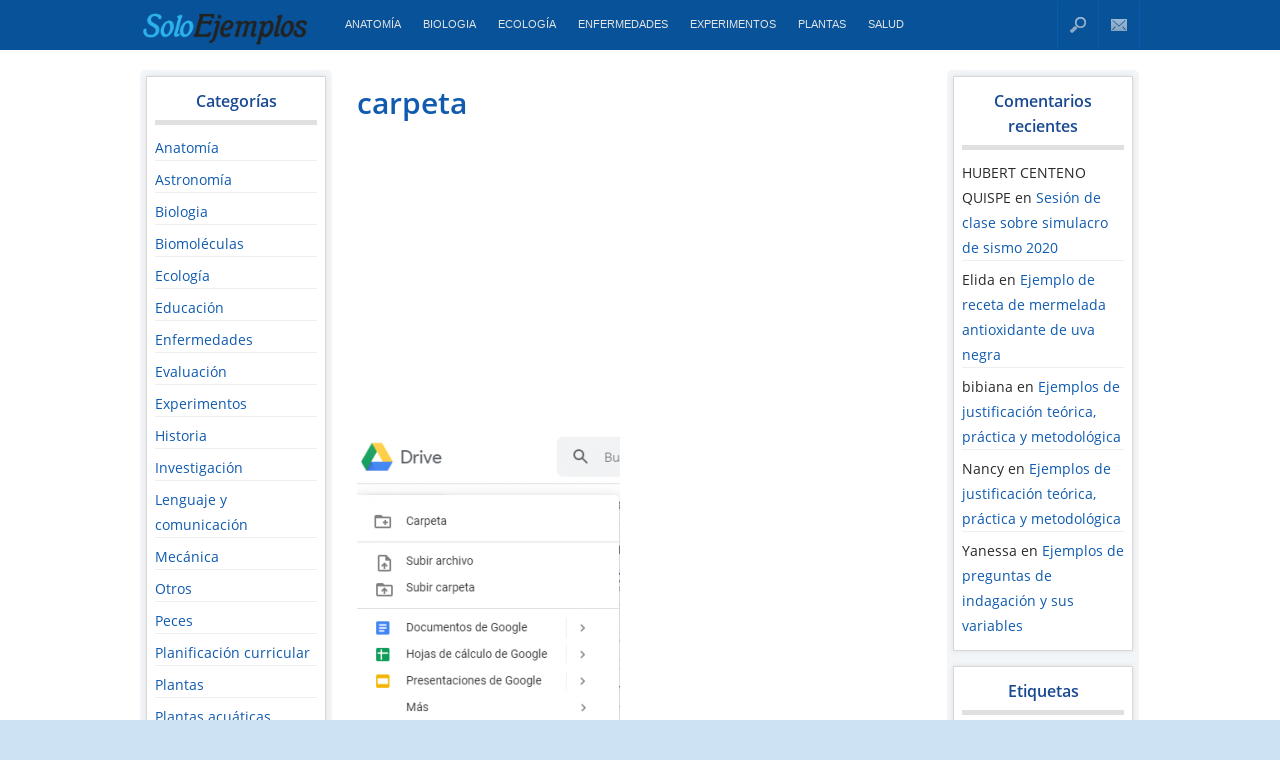

--- FILE ---
content_type: text/html; charset=UTF-8
request_url: https://www.soloejemplos.com/uso-del-google-drive-para-evaluar-los-aprendizajes/carpeta/
body_size: 9647
content:
<!DOCTYPE html>
<html dir="ltr" lang="es"
	prefix="og: https://ogp.me/ns#"  xmlns:og="http://opengraphprotocol.org/schema/" xmlns:fb="http://www.facebook.com/2008/fbml">
<head >
<meta charset="UTF-8" />



		<!-- All in One SEO 4.2.5.1 - aioseo.com -->
		<title>carpeta | SolosEjemplos.Com</title>
		<meta name="robots" content="max-image-preview:large" />
		<meta name="google-site-verification" content="PUHgULzOaZHsLVYFFcLJ6zQ_4TL1fPQVvY66XuZXq6o" />
		<link rel="canonical" href="https://www.soloejemplos.com/uso-del-google-drive-para-evaluar-los-aprendizajes/carpeta/" />
		<meta name="generator" content="All in One SEO (AIOSEO) 4.2.5.1 " />
		<meta property="og:locale" content="es_ES" />
		<meta property="og:site_name" content="SolosEjemplos.Com | Ejemplos Fáciles" />
		<meta property="og:type" content="article" />
		<meta property="og:title" content="carpeta | SolosEjemplos.Com" />
		<meta property="og:url" content="https://www.soloejemplos.com/uso-del-google-drive-para-evaluar-los-aprendizajes/carpeta/" />
		<meta property="article:published_time" content="2020-04-19T16:43:38+00:00" />
		<meta property="article:modified_time" content="2020-04-19T16:43:38+00:00" />
		<meta name="twitter:card" content="summary" />
		<meta name="twitter:title" content="carpeta | SolosEjemplos.Com" />
		<script type="application/ld+json" class="aioseo-schema">
			{"@context":"https:\/\/schema.org","@graph":[{"@type":"BreadcrumbList","@id":"https:\/\/www.soloejemplos.com\/uso-del-google-drive-para-evaluar-los-aprendizajes\/carpeta\/#breadcrumblist","itemListElement":[{"@type":"ListItem","@id":"https:\/\/www.soloejemplos.com\/#listItem","position":1,"item":{"@type":"WebPage","@id":"https:\/\/www.soloejemplos.com\/","name":"Inicio","description":"Ejemplos educativos de todas las \u00e1reas de educaci\u00f3n y la ciencia, explicados de forma sencilla.","url":"https:\/\/www.soloejemplos.com\/"},"nextItem":"https:\/\/www.soloejemplos.com\/uso-del-google-drive-para-evaluar-los-aprendizajes\/carpeta\/#listItem"},{"@type":"ListItem","@id":"https:\/\/www.soloejemplos.com\/uso-del-google-drive-para-evaluar-los-aprendizajes\/carpeta\/#listItem","position":2,"item":{"@type":"WebPage","@id":"https:\/\/www.soloejemplos.com\/uso-del-google-drive-para-evaluar-los-aprendizajes\/carpeta\/","name":"carpeta","url":"https:\/\/www.soloejemplos.com\/uso-del-google-drive-para-evaluar-los-aprendizajes\/carpeta\/"},"previousItem":"https:\/\/www.soloejemplos.com\/#listItem"}]},{"@type":"Organization","@id":"https:\/\/www.soloejemplos.com\/#organization","name":"SolosEjemplos.Com","url":"https:\/\/www.soloejemplos.com\/"},{"@type":"WebSite","@id":"https:\/\/www.soloejemplos.com\/#website","url":"https:\/\/www.soloejemplos.com\/","name":"SolosEjemplos.Com","description":"Ejemplos F\u00e1ciles","inLanguage":"es-ES","publisher":{"@id":"https:\/\/www.soloejemplos.com\/#organization"}},{"@type":"ItemPage","@id":"https:\/\/www.soloejemplos.com\/uso-del-google-drive-para-evaluar-los-aprendizajes\/carpeta\/#itempage","url":"https:\/\/www.soloejemplos.com\/uso-del-google-drive-para-evaluar-los-aprendizajes\/carpeta\/","name":"carpeta | SolosEjemplos.Com","inLanguage":"es-ES","isPartOf":{"@id":"https:\/\/www.soloejemplos.com\/#website"},"breadcrumb":{"@id":"https:\/\/www.soloejemplos.com\/uso-del-google-drive-para-evaluar-los-aprendizajes\/carpeta\/#breadcrumblist"},"author":"https:\/\/www.soloejemplos.com\/author\/nelly\/#author","creator":"https:\/\/www.soloejemplos.com\/author\/nelly\/#author","datePublished":"2020-04-19T16:43:38-05:00","dateModified":"2020-04-19T16:43:38-05:00"}]}
		</script>
		<!-- All in One SEO -->

<link rel='dns-prefetch' href='//ajax.googleapis.com' />

<link rel="alternate" type="application/rss+xml" title="SolosEjemplos.Com &raquo; Comentario carpeta del feed" href="https://www.soloejemplos.com/uso-del-google-drive-para-evaluar-los-aprendizajes/carpeta/feed/" />
<meta property="og:title" content="carpeta"/><meta property="og:type" content="article"/><meta property="og:url" content="https://www.soloejemplos.com/uso-del-google-drive-para-evaluar-los-aprendizajes/carpeta/"/><meta property="og:site_name" content="SolosEjemplos.Com"/><meta property="og:image" content=""/>

<style type="text/css">
img.wp-smiley,
img.emoji {
	display: inline !important;
	border: none !important;
	box-shadow: none !important;
	height: 1em !important;
	width: 1em !important;
	margin: 0 0.07em !important;
	vertical-align: -0.1em !important;
	background: none !important;
	padding: 0 !important;
}
</style>
	<link rel='stylesheet' id='wp-block-library-css'  href='https://www.soloejemplos.com/wp-includes/css/dist/block-library/style.min.css?ver=6.0.11' type='text/css' media='all' />
<style id='global-styles-inline-css' type='text/css'>
body{--wp--preset--color--black: #000000;--wp--preset--color--cyan-bluish-gray: #abb8c3;--wp--preset--color--white: #ffffff;--wp--preset--color--pale-pink: #f78da7;--wp--preset--color--vivid-red: #cf2e2e;--wp--preset--color--luminous-vivid-orange: #ff6900;--wp--preset--color--luminous-vivid-amber: #fcb900;--wp--preset--color--light-green-cyan: #7bdcb5;--wp--preset--color--vivid-green-cyan: #00d084;--wp--preset--color--pale-cyan-blue: #8ed1fc;--wp--preset--color--vivid-cyan-blue: #0693e3;--wp--preset--color--vivid-purple: #9b51e0;--wp--preset--gradient--vivid-cyan-blue-to-vivid-purple: linear-gradient(135deg,rgba(6,147,227,1) 0%,rgb(155,81,224) 100%);--wp--preset--gradient--light-green-cyan-to-vivid-green-cyan: linear-gradient(135deg,rgb(122,220,180) 0%,rgb(0,208,130) 100%);--wp--preset--gradient--luminous-vivid-amber-to-luminous-vivid-orange: linear-gradient(135deg,rgba(252,185,0,1) 0%,rgba(255,105,0,1) 100%);--wp--preset--gradient--luminous-vivid-orange-to-vivid-red: linear-gradient(135deg,rgba(255,105,0,1) 0%,rgb(207,46,46) 100%);--wp--preset--gradient--very-light-gray-to-cyan-bluish-gray: linear-gradient(135deg,rgb(238,238,238) 0%,rgb(169,184,195) 100%);--wp--preset--gradient--cool-to-warm-spectrum: linear-gradient(135deg,rgb(74,234,220) 0%,rgb(151,120,209) 20%,rgb(207,42,186) 40%,rgb(238,44,130) 60%,rgb(251,105,98) 80%,rgb(254,248,76) 100%);--wp--preset--gradient--blush-light-purple: linear-gradient(135deg,rgb(255,206,236) 0%,rgb(152,150,240) 100%);--wp--preset--gradient--blush-bordeaux: linear-gradient(135deg,rgb(254,205,165) 0%,rgb(254,45,45) 50%,rgb(107,0,62) 100%);--wp--preset--gradient--luminous-dusk: linear-gradient(135deg,rgb(255,203,112) 0%,rgb(199,81,192) 50%,rgb(65,88,208) 100%);--wp--preset--gradient--pale-ocean: linear-gradient(135deg,rgb(255,245,203) 0%,rgb(182,227,212) 50%,rgb(51,167,181) 100%);--wp--preset--gradient--electric-grass: linear-gradient(135deg,rgb(202,248,128) 0%,rgb(113,206,126) 100%);--wp--preset--gradient--midnight: linear-gradient(135deg,rgb(2,3,129) 0%,rgb(40,116,252) 100%);--wp--preset--duotone--dark-grayscale: url('#wp-duotone-dark-grayscale');--wp--preset--duotone--grayscale: url('#wp-duotone-grayscale');--wp--preset--duotone--purple-yellow: url('#wp-duotone-purple-yellow');--wp--preset--duotone--blue-red: url('#wp-duotone-blue-red');--wp--preset--duotone--midnight: url('#wp-duotone-midnight');--wp--preset--duotone--magenta-yellow: url('#wp-duotone-magenta-yellow');--wp--preset--duotone--purple-green: url('#wp-duotone-purple-green');--wp--preset--duotone--blue-orange: url('#wp-duotone-blue-orange');--wp--preset--font-size--small: 13px;--wp--preset--font-size--medium: 20px;--wp--preset--font-size--large: 36px;--wp--preset--font-size--x-large: 42px;}.has-black-color{color: var(--wp--preset--color--black) !important;}.has-cyan-bluish-gray-color{color: var(--wp--preset--color--cyan-bluish-gray) !important;}.has-white-color{color: var(--wp--preset--color--white) !important;}.has-pale-pink-color{color: var(--wp--preset--color--pale-pink) !important;}.has-vivid-red-color{color: var(--wp--preset--color--vivid-red) !important;}.has-luminous-vivid-orange-color{color: var(--wp--preset--color--luminous-vivid-orange) !important;}.has-luminous-vivid-amber-color{color: var(--wp--preset--color--luminous-vivid-amber) !important;}.has-light-green-cyan-color{color: var(--wp--preset--color--light-green-cyan) !important;}.has-vivid-green-cyan-color{color: var(--wp--preset--color--vivid-green-cyan) !important;}.has-pale-cyan-blue-color{color: var(--wp--preset--color--pale-cyan-blue) !important;}.has-vivid-cyan-blue-color{color: var(--wp--preset--color--vivid-cyan-blue) !important;}.has-vivid-purple-color{color: var(--wp--preset--color--vivid-purple) !important;}.has-black-background-color{background-color: var(--wp--preset--color--black) !important;}.has-cyan-bluish-gray-background-color{background-color: var(--wp--preset--color--cyan-bluish-gray) !important;}.has-white-background-color{background-color: var(--wp--preset--color--white) !important;}.has-pale-pink-background-color{background-color: var(--wp--preset--color--pale-pink) !important;}.has-vivid-red-background-color{background-color: var(--wp--preset--color--vivid-red) !important;}.has-luminous-vivid-orange-background-color{background-color: var(--wp--preset--color--luminous-vivid-orange) !important;}.has-luminous-vivid-amber-background-color{background-color: var(--wp--preset--color--luminous-vivid-amber) !important;}.has-light-green-cyan-background-color{background-color: var(--wp--preset--color--light-green-cyan) !important;}.has-vivid-green-cyan-background-color{background-color: var(--wp--preset--color--vivid-green-cyan) !important;}.has-pale-cyan-blue-background-color{background-color: var(--wp--preset--color--pale-cyan-blue) !important;}.has-vivid-cyan-blue-background-color{background-color: var(--wp--preset--color--vivid-cyan-blue) !important;}.has-vivid-purple-background-color{background-color: var(--wp--preset--color--vivid-purple) !important;}.has-black-border-color{border-color: var(--wp--preset--color--black) !important;}.has-cyan-bluish-gray-border-color{border-color: var(--wp--preset--color--cyan-bluish-gray) !important;}.has-white-border-color{border-color: var(--wp--preset--color--white) !important;}.has-pale-pink-border-color{border-color: var(--wp--preset--color--pale-pink) !important;}.has-vivid-red-border-color{border-color: var(--wp--preset--color--vivid-red) !important;}.has-luminous-vivid-orange-border-color{border-color: var(--wp--preset--color--luminous-vivid-orange) !important;}.has-luminous-vivid-amber-border-color{border-color: var(--wp--preset--color--luminous-vivid-amber) !important;}.has-light-green-cyan-border-color{border-color: var(--wp--preset--color--light-green-cyan) !important;}.has-vivid-green-cyan-border-color{border-color: var(--wp--preset--color--vivid-green-cyan) !important;}.has-pale-cyan-blue-border-color{border-color: var(--wp--preset--color--pale-cyan-blue) !important;}.has-vivid-cyan-blue-border-color{border-color: var(--wp--preset--color--vivid-cyan-blue) !important;}.has-vivid-purple-border-color{border-color: var(--wp--preset--color--vivid-purple) !important;}.has-vivid-cyan-blue-to-vivid-purple-gradient-background{background: var(--wp--preset--gradient--vivid-cyan-blue-to-vivid-purple) !important;}.has-light-green-cyan-to-vivid-green-cyan-gradient-background{background: var(--wp--preset--gradient--light-green-cyan-to-vivid-green-cyan) !important;}.has-luminous-vivid-amber-to-luminous-vivid-orange-gradient-background{background: var(--wp--preset--gradient--luminous-vivid-amber-to-luminous-vivid-orange) !important;}.has-luminous-vivid-orange-to-vivid-red-gradient-background{background: var(--wp--preset--gradient--luminous-vivid-orange-to-vivid-red) !important;}.has-very-light-gray-to-cyan-bluish-gray-gradient-background{background: var(--wp--preset--gradient--very-light-gray-to-cyan-bluish-gray) !important;}.has-cool-to-warm-spectrum-gradient-background{background: var(--wp--preset--gradient--cool-to-warm-spectrum) !important;}.has-blush-light-purple-gradient-background{background: var(--wp--preset--gradient--blush-light-purple) !important;}.has-blush-bordeaux-gradient-background{background: var(--wp--preset--gradient--blush-bordeaux) !important;}.has-luminous-dusk-gradient-background{background: var(--wp--preset--gradient--luminous-dusk) !important;}.has-pale-ocean-gradient-background{background: var(--wp--preset--gradient--pale-ocean) !important;}.has-electric-grass-gradient-background{background: var(--wp--preset--gradient--electric-grass) !important;}.has-midnight-gradient-background{background: var(--wp--preset--gradient--midnight) !important;}.has-small-font-size{font-size: var(--wp--preset--font-size--small) !important;}.has-medium-font-size{font-size: var(--wp--preset--font-size--medium) !important;}.has-large-font-size{font-size: var(--wp--preset--font-size--large) !important;}.has-x-large-font-size{font-size: var(--wp--preset--font-size--x-large) !important;}
</style>
<link rel="https://api.w.org/" href="https://www.soloejemplos.com/wp-json/" /><link rel="alternate" type="application/json" href="https://www.soloejemplos.com/wp-json/wp/v2/media/1868" /><link rel='shortlink' href='https://www.soloejemplos.com/?p=1868' />
<link rel="alternate" type="application/json+oembed" href="https://www.soloejemplos.com/wp-json/oembed/1.0/embed?url=https%3A%2F%2Fwww.soloejemplos.com%2Fuso-del-google-drive-para-evaluar-los-aprendizajes%2Fcarpeta%2F" />
<link rel="alternate" type="text/xml+oembed" href="https://www.soloejemplos.com/wp-json/oembed/1.0/embed?url=https%3A%2F%2Fwww.soloejemplos.com%2Fuso-del-google-drive-para-evaluar-los-aprendizajes%2Fcarpeta%2F&#038;format=xml" />
<style type="text/css">.recentcomments a{display:inline !important;padding:0 !important;margin:0 !important;}</style>
<link rel="pingback" href="https://www.soloejemplos.com/xmlrpc.php" />
<!--[if lt IE 9]>
<script src="//html5shiv.googlecode.com/svn/trunk/html5.js"></script>
<![endif]-->

<meta name="viewport" content="width=device-width, initial-scale=1.0">



<meta name="theme-color" content="#075298"/>
<link rel="stylesheet" type="text/css" href="https://www.soloejemplos.com/wp-content/themes/spaze/style.css" />
 <script async src="//pagead2.googlesyndication.com/pagead/js/adsbygoogle.js"></script>
<script>
  (adsbygoogle = window.adsbygoogle || []).push({
    google_ad_client: "ca-pub-6412560558399715",
    enable_page_level_ads: true
  });
</script>
</head>

<body class="attachment attachment-template-default single single-attachment postid-1868 attachmentid-1868 attachment-png three_columns azul" >

<!--Barra negra -->



<header id="header" class="group">

	<div id="bar_network">

		<div id="bar_content">



			<a id="opciones" href="javascript:;">Opciones</a>

	
			<div id="logo">

			 
				<a href="https://www.soloejemplos.com" title="Inicio"><img src="https://www.soloejemplos.com/wp-content/uploads/2014/03/logos.png"></a>

			  


			</div>



			<nav id="network_menu" role="navigation">

				<div class="menu-second-container"><ul id="menu-second" class="menu"><li id="menu-item-231" class="menu-item menu-item-type-taxonomy menu-item-object-category menu-item-231"><a href="https://www.soloejemplos.com/category/anatomia/">Anatomía</a></li>
<li id="menu-item-232" class="menu-item menu-item-type-taxonomy menu-item-object-category menu-item-232"><a href="https://www.soloejemplos.com/category/biologia/">Biologia</a></li>
<li id="menu-item-233" class="menu-item menu-item-type-taxonomy menu-item-object-category menu-item-233"><a href="https://www.soloejemplos.com/category/ecologia/">Ecología</a></li>
<li id="menu-item-234" class="menu-item menu-item-type-taxonomy menu-item-object-category menu-item-234"><a href="https://www.soloejemplos.com/category/salud/enfermedades/">Enfermedades</a></li>
<li id="menu-item-235" class="menu-item menu-item-type-taxonomy menu-item-object-category menu-item-235"><a href="https://www.soloejemplos.com/category/experimentos/">Experimentos</a></li>
<li id="menu-item-237" class="menu-item menu-item-type-taxonomy menu-item-object-category menu-item-237"><a href="https://www.soloejemplos.com/category/plantas/">Plantas</a></li>
<li id="menu-item-239" class="menu-item menu-item-type-taxonomy menu-item-object-category menu-item-239"><a href="https://www.soloejemplos.com/category/salud/">Salud</a></li>
</ul></div>
			</nav>



			<div class="right_items">

					<a class="mail" data-target="mailbox" title="Contactar" href="#">Contacto</a>  <a class="search_btn" data-target="searchbox" href="javascript:;">Buscar</a>

			</div>



			<div id="searchbox">

				<form role="search" method="get" id="searchform" class="searchform" action="https://www.soloejemplos.com/">
				<div>
					<label class="screen-reader-text" for="s">Buscar:</label>
					<input type="text" value="" name="s" id="s" />
					<input type="submit" id="searchsubmit" value="Buscar" />
				</div>
			</form>
			</div>

		</div>

	</div> <!--/bar -->



		






</header>



<div id="wrapper" class="group">

	<div id="container" class="group">

<div class="mobile_menu">

	<div class="menu-second-container"><ul id="menu-second-1" class="menu"><li class="menu-item menu-item-type-taxonomy menu-item-object-category menu-item-231"><a href="https://www.soloejemplos.com/category/anatomia/">Anatomía</a></li>
<li class="menu-item menu-item-type-taxonomy menu-item-object-category menu-item-232"><a href="https://www.soloejemplos.com/category/biologia/">Biologia</a></li>
<li class="menu-item menu-item-type-taxonomy menu-item-object-category menu-item-233"><a href="https://www.soloejemplos.com/category/ecologia/">Ecología</a></li>
<li class="menu-item menu-item-type-taxonomy menu-item-object-category menu-item-234"><a href="https://www.soloejemplos.com/category/salud/enfermedades/">Enfermedades</a></li>
<li class="menu-item menu-item-type-taxonomy menu-item-object-category menu-item-235"><a href="https://www.soloejemplos.com/category/experimentos/">Experimentos</a></li>
<li class="menu-item menu-item-type-taxonomy menu-item-object-category menu-item-237"><a href="https://www.soloejemplos.com/category/plantas/">Plantas</a></li>
<li class="menu-item menu-item-type-taxonomy menu-item-object-category menu-item-239"><a href="https://www.soloejemplos.com/category/salud/">Salud</a></li>
</ul></div>
		</div> 


	
<aside class="sidebar" id="sidebar_left">


<section id="categories-4" class="widget_categories widget"><span class="widget_title">Categorías</span>
			<ul>
					<li class="cat-item cat-item-89"><a href="https://www.soloejemplos.com/category/anatomia/">Anatomía</a>
</li>
	<li class="cat-item cat-item-318"><a href="https://www.soloejemplos.com/category/astronomia/">Astronomía</a>
</li>
	<li class="cat-item cat-item-130"><a href="https://www.soloejemplos.com/category/biologia/">Biologia</a>
</li>
	<li class="cat-item cat-item-2"><a href="https://www.soloejemplos.com/category/quimica/biomoleculas/">Biomoléculas</a>
</li>
	<li class="cat-item cat-item-4"><a href="https://www.soloejemplos.com/category/ecologia/">Ecología</a>
</li>
	<li class="cat-item cat-item-148"><a href="https://www.soloejemplos.com/category/educacion/">Educación</a>
</li>
	<li class="cat-item cat-item-6"><a href="https://www.soloejemplos.com/category/salud/enfermedades/">Enfermedades</a>
</li>
	<li class="cat-item cat-item-379"><a href="https://www.soloejemplos.com/category/educacion/evaluacion/">Evaluación</a>
</li>
	<li class="cat-item cat-item-95"><a href="https://www.soloejemplos.com/category/experimentos/">Experimentos</a>
</li>
	<li class="cat-item cat-item-315"><a href="https://www.soloejemplos.com/category/historia/">Historia</a>
</li>
	<li class="cat-item cat-item-310"><a href="https://www.soloejemplos.com/category/investigacion/">Investigación</a>
</li>
	<li class="cat-item cat-item-82"><a href="https://www.soloejemplos.com/category/lenguaje-y-comunicacion/">Lenguaje y comunicación</a>
</li>
	<li class="cat-item cat-item-169"><a href="https://www.soloejemplos.com/category/mecanica/">Mecánica</a>
</li>
	<li class="cat-item cat-item-1"><a href="https://www.soloejemplos.com/category/otros/">Otros</a>
</li>
	<li class="cat-item cat-item-9"><a href="https://www.soloejemplos.com/category/biologia/peces/">Peces</a>
</li>
	<li class="cat-item cat-item-468"><a href="https://www.soloejemplos.com/category/planificacion-curricular/">Planificación curricular</a>
</li>
	<li class="cat-item cat-item-92"><a href="https://www.soloejemplos.com/category/plantas/">Plantas</a>
</li>
	<li class="cat-item cat-item-98"><a href="https://www.soloejemplos.com/category/plantas/plantas-acuaticas/">Plantas acuáticas</a>
</li>
	<li class="cat-item cat-item-11"><a href="https://www.soloejemplos.com/category/plantas/plantas-medicinales/">Plantas medicinales</a>
</li>
	<li class="cat-item cat-item-5"><a href="https://www.soloejemplos.com/category/quimica/">Química</a>
</li>
	<li class="cat-item cat-item-12"><a href="https://www.soloejemplos.com/category/quimica/reacciones-quimicas/">Reacciones Químicas</a>
</li>
	<li class="cat-item cat-item-115"><a href="https://www.soloejemplos.com/category/recetas-de-cocina/">Recetas de cocina</a>
</li>
	<li class="cat-item cat-item-127"><a href="https://www.soloejemplos.com/category/salud/">Salud</a>
</li>
	<li class="cat-item cat-item-13"><a href="https://www.soloejemplos.com/category/biologia/seres-vivos/">Seres Vivos</a>
</li>
	<li class="cat-item cat-item-371"><a href="https://www.soloejemplos.com/category/sesiones-de-clase/">Sesiones de clase</a>
</li>
			</ul>

			</section>

</aside>


		


	<section id="content" role="main" class="box">


			
	
        <article class="group post-1868 attachment type-attachment status-inherit hentry">
			<header>
				<h1 class="post_title"><a href="https://www.soloejemplos.com/uso-del-google-drive-para-evaluar-los-aprendizajes/carpeta/" rel="bookmark" title="carpeta">carpeta</a></h1>
			</header>				
				<style>
.ads-responsive-full{ width: 300px; height: 250px; }
@media(min-width:320px) { .ads-responsive-full { width: 300px; height: 250px; } }
@media(min-width: 570px) {.ads-responsive-full { width: 336px; height: 280px; } }
</style>

<!-- Faciles Single Header -->
<ins class="adsbygoogle ads-responsive-full"
     style="display:block"
     data-ad-client="ca-pub-6412560558399715"
     data-ad-slot="6909604244"
     data-ad-format="auto"></ins>
<script>
(adsbygoogle = window.adsbygoogle || []).push({});
</script>
				<p class="attachment"><a href='https://www.soloejemplos.com/wp-content/uploads/2020/04/carpeta.png'><img width="263" height="300" src="https://www.soloejemplos.com/wp-content/uploads/2020/04/carpeta-263x300.png" class="attachment-medium size-medium" alt="" loading="lazy" srcset="https://www.soloejemplos.com/wp-content/uploads/2020/04/carpeta-263x300.png 263w, https://www.soloejemplos.com/wp-content/uploads/2020/04/carpeta.png 316w" sizes="(max-width: 263px) 100vw, 263px" /></a></p>

				<div class="clear"></div>
				<style>
.ads-responsive-full{ width: 300px; height: 250px; }
@media(min-width:320px) { .ads-responsive-full { width: 300px; height: 250px; } }
@media(min-width: 570px) {.ads-responsive-full { width: 336px; height: 280px; } }
</style>

<!-- Faciles Index Footer -->
<ins class="adsbygoogle ads-responsive-full"
     style="display:block"
     data-ad-client="ca-pub-6412560558399715"
     data-ad-slot="9723469845"
     data-ad-format="auto"></ins>
<script>
(adsbygoogle = window.adsbygoogle || []).push({});
</script>
			
			<footer class="meta">
				<div class="category_group">
					<span class="author">Por <a href="https://www.soloejemplos.com/author/nelly/" title="Entradas de nelly" rel="author">nelly</a></span> 
					<span class="cate">Categoria:   </span>
				</div>

				 
				

			</footer>

			<div class="clear"></div>
	 
		<div class="socials group">
	<div id="comparte" class="shares">


	    <a class="social-share facebook" target="_blank" title="Comparte este post en Facebook" href="https://www.facebook.com/sharer/sharer.php?u=https://www.soloejemplos.com/uso-del-google-drive-para-evaluar-los-aprendizajes/carpeta/&amp;t=carpeta" >
	      	<i class="icon-facebook"></i>
		Compartir
	      <span class="expanded-text">en Facebook</span>
	    </a>
	    <a class="social-share twitter" target="_blank"  title="Comparte este post en Twitter" href="https://twitter.com/share?url=https://www.soloejemplos.com/uso-del-google-drive-para-evaluar-los-aprendizajes/carpeta/&text=carpeta&via=">
	     <i class="icon-twitter"></i>
	      <span class="expanded-text">Twittear</span>
	    </a>
	<span id="mobile_social">
	    <a class="social-share whatsapp"  target="_blank"  title="Compartir en WhatsApp+" href="whatsapp://send?text=https://www.soloejemplos.com/uso-del-google-drive-para-evaluar-los-aprendizajes/carpeta/">
		<i class="icon-mail"></i>
	      Enviar
	      <span class="expanded-text">por WhatsApp</span>
	    </a>
        
	
	 <a class="social-share google"  target="_blank"  title="Comparte este post en Google+" href="https://plus.google.com/share?url=https://www.soloejemplos.com/uso-del-google-drive-para-evaluar-los-aprendizajes/carpeta/">
		<i class="icon-gplus"></i>
	      <span class="expanded-text">Google+</span>
	    </a>
	</span>
<span id="plus_desktop">
	 <a class="social-share google"  target="_blank"  title="Comparte este post en Google+" href="https://plus.google.com/share?url=https://www.soloejemplos.com/uso-del-google-drive-para-evaluar-los-aprendizajes/carpeta/">
		<i class="icon-gplus"></i>
	      Compartir
	      <span class="expanded-text">en Google</span>
	    </a>
	</span>
	
	<div id="like_buttons">

            <div class="fb-like" data-send="false" href="https://www.soloejemplos.com/uso-del-google-drive-para-evaluar-los-aprendizajes/carpeta/" data-layout="box_count" data-width="100" data-show-faces="false" data-action="like"></div>
		<a href="https://twitter.com/share" class="twitter-share-button" data-count="vertical" data-via="" data-lang="es">Tweet</a>
		<g:plusone size="tall"></g:plusone>
	</div>
	


	</div>	

</div><!--/social-->	
			 
	
						

			<div id="related" class="group">
				<div id="related_list">

				  
				</div>
				<div id="related_ads">
					
				</div>
			</div>

		</article>
		<div class="clear"></div>

			 
<div id="comment-wrapper">


<div id="respond">
<div class="cancel-comment-reply">
				<small><a rel="nofollow" id="cancel-comment-reply-link" href="/uso-del-google-drive-para-evaluar-los-aprendizajes/carpeta/#respond" style="display:none;">Haz clic aquí para cancelar la respuesta.</a></small>
			</div>

			<h3 id="reply-title" class="title-rayas"><span>Escribe un comentario en carpeta</span></h3>
	
				<form id="commentform" method="post" action="https://www.soloejemplos.com/wp-comments-post.php">

				
					<input type="text" aria-required="true" tabindex="1" placeholder="Nombre" size="30" name="author" id="author" required/>
					<input type="text" aria-required="true" tabindex="2"placeholder="Email" name="email" id="email" required>


				

				<textarea aria-required="true" rows="8" cols="45" tabindex="4"  name="comment" id="comment"></textarea>
				<p class="form-submit">

							<input name="submit" type="submit" id="submit" tabindex="5" value="Enviar comentario" />
							<input type="hidden" name="comment_post_ID" value="1868" />
							<input type='hidden' name='comment_post_ID' value='1868' id='comment_post_ID' />
<input type='hidden' name='comment_parent' id='comment_parent' value='0' />

							<p style="display: none;"><input type="hidden" id="akismet_comment_nonce" name="akismet_comment_nonce" value="332eda01a6" /></p><p style="display: none !important;" class="akismet-fields-container" data-prefix="ak_"><label>&#916;<textarea name="ak_hp_textarea" cols="45" rows="8" maxlength="100"></textarea></label><input type="hidden" id="ak_js_1" name="ak_js" value="206"/><script>document.getElementById( "ak_js_1" ).setAttribute( "value", ( new Date() ).getTime() );</script></p>
				</p>
				</form>

			
		</div><!--/Respond -->
		<div class="clear"></div>

	


		
			<div id="comments">

			<ol class="commentlist">
				
			</ol>

			<div class="navigation">
                <p class="navigation-left"></p>
                <p class="navigation-right"></p>
                <div class="clear">&nbsp;</div>
            </div>

		 </div><!--/comments -->
	  </div><!--/comment-wrapper -->



	</section>


<aside class="sidebar" id="sidebar_right">

		
			<section id="recent-comments-2" class="widget_recent_comments widget"><span class="widget_title">Comentarios recientes</span><ul id="recentcomments"><li class="recentcomments"><span class="comment-author-link">HUBERT CENTENO QUISPE</span> en <a href="https://www.soloejemplos.com/sesion-de-clase-sobre-simulacro-de-sismo-2020/#comment-14036">Sesión de clase sobre simulacro de sismo 2020</a></li><li class="recentcomments"><span class="comment-author-link">Elida</span> en <a href="https://www.soloejemplos.com/ejemplo-de-receta-de-mermelada-antioxidante-de-uva-negra/#comment-13279">Ejemplo de receta de mermelada antioxidante de uva negra</a></li><li class="recentcomments"><span class="comment-author-link">bibiana</span> en <a href="https://www.soloejemplos.com/ejemplos-de-justificacion-teorica-practica-y-metodologica/#comment-13112">Ejemplos de justificación teórica, práctica y metodológica</a></li><li class="recentcomments"><span class="comment-author-link">Nancy</span> en <a href="https://www.soloejemplos.com/ejemplos-de-justificacion-teorica-practica-y-metodologica/#comment-12807">Ejemplos de justificación teórica, práctica y metodológica</a></li><li class="recentcomments"><span class="comment-author-link">Yanessa</span> en <a href="https://www.soloejemplos.com/ejemplos-de-preguntas-de-indagacion-y-sus-variables/#comment-12782">Ejemplos de preguntas de indagación y sus variables</a></li></ul></section><section id="tag_cloud-3" class="widget_tag_cloud widget"><span class="widget_title">Etiquetas</span><div class="tagcloud"><a rel="nofollow" href="https://www.soloejemplos.com/tag/actividad-de-indagacion/" class="tag-cloud-link tag-link-410 tag-link-position-1" style="font-size: 8pt;" aria-label="actividad de indagación (2 elementos)">actividad de indagación</a>
<a rel="nofollow" href="https://www.soloejemplos.com/tag/actividades/" class="tag-cloud-link tag-link-482 tag-link-position-2" style="font-size: 22pt;" aria-label="actividades (18 elementos)">actividades</a>
<a rel="nofollow" href="https://www.soloejemplos.com/tag/agua/" class="tag-cloud-link tag-link-96 tag-link-position-3" style="font-size: 19.025pt;" aria-label="agua (12 elementos)">agua</a>
<a rel="nofollow" href="https://www.soloejemplos.com/tag/alimentos/" class="tag-cloud-link tag-link-476 tag-link-position-4" style="font-size: 13.25pt;" aria-label="alimentos (5 elementos)">alimentos</a>
<a rel="nofollow" href="https://www.soloejemplos.com/tag/amor/" class="tag-cloud-link tag-link-553 tag-link-position-5" style="font-size: 8pt;" aria-label="amor (2 elementos)">amor</a>
<a rel="nofollow" href="https://www.soloejemplos.com/tag/antioxidantes/" class="tag-cloud-link tag-link-703 tag-link-position-6" style="font-size: 11.85pt;" aria-label="antioxidantes (4 elementos)">antioxidantes</a>
<a rel="nofollow" href="https://www.soloejemplos.com/tag/aprendizaje/" class="tag-cloud-link tag-link-485 tag-link-position-7" style="font-size: 8pt;" aria-label="aprendizaje (2 elementos)">aprendizaje</a>
<a rel="nofollow" href="https://www.soloejemplos.com/tag/bebe/" class="tag-cloud-link tag-link-604 tag-link-position-8" style="font-size: 8pt;" aria-label="bebé (2 elementos)">bebé</a>
<a rel="nofollow" href="https://www.soloejemplos.com/tag/caracteristicas/" class="tag-cloud-link tag-link-695 tag-link-position-9" style="font-size: 11.85pt;" aria-label="características (4 elementos)">características</a>
<a rel="nofollow" href="https://www.soloejemplos.com/tag/ciudad/" class="tag-cloud-link tag-link-558 tag-link-position-10" style="font-size: 10.1pt;" aria-label="ciudad (3 elementos)">ciudad</a>
<a rel="nofollow" href="https://www.soloejemplos.com/tag/competencias/" class="tag-cloud-link tag-link-368 tag-link-position-11" style="font-size: 10.1pt;" aria-label="competencias (3 elementos)">competencias</a>
<a rel="nofollow" href="https://www.soloejemplos.com/tag/curriculo-nacional/" class="tag-cloud-link tag-link-404 tag-link-position-12" style="font-size: 8pt;" aria-label="Currículo Nacional (2 elementos)">Currículo Nacional</a>
<a rel="nofollow" href="https://www.soloejemplos.com/tag/desempenos/" class="tag-cloud-link tag-link-369 tag-link-position-13" style="font-size: 8pt;" aria-label="desempeños (2 elementos)">desempeños</a>
<a rel="nofollow" href="https://www.soloejemplos.com/tag/educacion/" class="tag-cloud-link tag-link-484 tag-link-position-14" style="font-size: 8pt;" aria-label="educacion (2 elementos)">educacion</a>
<a rel="nofollow" href="https://www.soloejemplos.com/tag/ejemplos/" class="tag-cloud-link tag-link-529 tag-link-position-15" style="font-size: 13.25pt;" aria-label="ejemplos (5 elementos)">ejemplos</a>
<a rel="nofollow" href="https://www.soloejemplos.com/tag/ejemplos-de-hipotesis/" class="tag-cloud-link tag-link-202 tag-link-position-16" style="font-size: 8pt;" aria-label="ejemplos de hipotesis (2 elementos)">ejemplos de hipotesis</a>
<a rel="nofollow" href="https://www.soloejemplos.com/tag/ejemplos-de-rubricas/" class="tag-cloud-link tag-link-176 tag-link-position-17" style="font-size: 8pt;" aria-label="Ejemplos de rúbricas (2 elementos)">Ejemplos de rúbricas</a>
<a rel="nofollow" href="https://www.soloejemplos.com/tag/energia/" class="tag-cloud-link tag-link-472 tag-link-position-18" style="font-size: 8pt;" aria-label="energía (2 elementos)">energía</a>
<a rel="nofollow" href="https://www.soloejemplos.com/tag/evaluacion-diagnostica/" class="tag-cloud-link tag-link-650 tag-link-position-19" style="font-size: 10.1pt;" aria-label="Evaluación diagnóstica (3 elementos)">Evaluación diagnóstica</a>
<a rel="nofollow" href="https://www.soloejemplos.com/tag/evidencia-cientifica/" class="tag-cloud-link tag-link-384 tag-link-position-20" style="font-size: 8pt;" aria-label="evidencia científica (2 elementos)">evidencia científica</a>
<a rel="nofollow" href="https://www.soloejemplos.com/tag/familia/" class="tag-cloud-link tag-link-513 tag-link-position-21" style="font-size: 8pt;" aria-label="familia (2 elementos)">familia</a>
<a rel="nofollow" href="https://www.soloejemplos.com/tag/hemoglobina/" class="tag-cloud-link tag-link-43 tag-link-position-22" style="font-size: 8pt;" aria-label="hemoglobina (2 elementos)">hemoglobina</a>
<a rel="nofollow" href="https://www.soloejemplos.com/tag/luz/" class="tag-cloud-link tag-link-586 tag-link-position-23" style="font-size: 8pt;" aria-label="luz (2 elementos)">luz</a>
<a rel="nofollow" href="https://www.soloejemplos.com/tag/mar/" class="tag-cloud-link tag-link-530 tag-link-position-24" style="font-size: 8pt;" aria-label="mar (2 elementos)">mar</a>
<a rel="nofollow" href="https://www.soloejemplos.com/tag/material/" class="tag-cloud-link tag-link-545 tag-link-position-25" style="font-size: 10.1pt;" aria-label="material (3 elementos)">material</a>
<a rel="nofollow" href="https://www.soloejemplos.com/tag/materiales/" class="tag-cloud-link tag-link-516 tag-link-position-26" style="font-size: 11.85pt;" aria-label="materiales (4 elementos)">materiales</a>
<a rel="nofollow" href="https://www.soloejemplos.com/tag/minedu/" class="tag-cloud-link tag-link-420 tag-link-position-27" style="font-size: 10.1pt;" aria-label="MINEDU (3 elementos)">MINEDU</a>
<a rel="nofollow" href="https://www.soloejemplos.com/tag/mundo/" class="tag-cloud-link tag-link-486 tag-link-position-28" style="font-size: 10.1pt;" aria-label="mundo (3 elementos)">mundo</a>
<a rel="nofollow" href="https://www.soloejemplos.com/tag/palabras/" class="tag-cloud-link tag-link-595 tag-link-position-29" style="font-size: 8pt;" aria-label="palabras (2 elementos)">palabras</a>
<a rel="nofollow" href="https://www.soloejemplos.com/tag/personas/" class="tag-cloud-link tag-link-479 tag-link-position-30" style="font-size: 8pt;" aria-label="personas (2 elementos)">personas</a>
<a rel="nofollow" href="https://www.soloejemplos.com/tag/plantas/" class="tag-cloud-link tag-link-664 tag-link-position-31" style="font-size: 10.1pt;" aria-label="plantas (3 elementos)">plantas</a>
<a rel="nofollow" href="https://www.soloejemplos.com/tag/problema/" class="tag-cloud-link tag-link-495 tag-link-position-32" style="font-size: 10.1pt;" aria-label="problema (3 elementos)">problema</a>
<a rel="nofollow" href="https://www.soloejemplos.com/tag/procedimientos/" class="tag-cloud-link tag-link-622 tag-link-position-33" style="font-size: 8pt;" aria-label="procedimientos (2 elementos)">procedimientos</a>
<a rel="nofollow" href="https://www.soloejemplos.com/tag/region/" class="tag-cloud-link tag-link-541 tag-link-position-34" style="font-size: 8pt;" aria-label="región (2 elementos)">región</a>
<a rel="nofollow" href="https://www.soloejemplos.com/tag/salud/" class="tag-cloud-link tag-link-474 tag-link-position-35" style="font-size: 10.1pt;" aria-label="salud (3 elementos)">salud</a>
<a rel="nofollow" href="https://www.soloejemplos.com/tag/sesion-de-aprendizaje/" class="tag-cloud-link tag-link-372 tag-link-position-36" style="font-size: 13.25pt;" aria-label="sesion de aprendizaje (5 elementos)">sesion de aprendizaje</a>
<a rel="nofollow" href="https://www.soloejemplos.com/tag/sesion-de-clase/" class="tag-cloud-link tag-link-438 tag-link-position-37" style="font-size: 8pt;" aria-label="sesion de clase (2 elementos)">sesion de clase</a>
<a rel="nofollow" href="https://www.soloejemplos.com/tag/sustantivos/" class="tag-cloud-link tag-link-617 tag-link-position-38" style="font-size: 8pt;" aria-label="sustantivos (2 elementos)">sustantivos</a>
<a rel="nofollow" href="https://www.soloejemplos.com/tag/sustantivos-colectivos/" class="tag-cloud-link tag-link-85 tag-link-position-39" style="font-size: 8pt;" aria-label="sustantivos colectivos (2 elementos)">sustantivos colectivos</a>
<a rel="nofollow" href="https://www.soloejemplos.com/tag/sustantivos-propios/" class="tag-cloud-link tag-link-83 tag-link-position-40" style="font-size: 11.85pt;" aria-label="sustantivos propios (4 elementos)">sustantivos propios</a>
<a rel="nofollow" href="https://www.soloejemplos.com/tag/silaba/" class="tag-cloud-link tag-link-607 tag-link-position-41" style="font-size: 8pt;" aria-label="sílaba (2 elementos)">sílaba</a>
<a rel="nofollow" href="https://www.soloejemplos.com/tag/tabla-periodica-de-los-elementos-quimicos/" class="tag-cloud-link tag-link-212 tag-link-position-42" style="font-size: 8pt;" aria-label="tabla periódica de los elementos quimicos (2 elementos)">tabla periódica de los elementos quimicos</a>
<a rel="nofollow" href="https://www.soloejemplos.com/tag/variables-independiente-y-la-variable-dependiente/" class="tag-cloud-link tag-link-667 tag-link-position-43" style="font-size: 8pt;" aria-label="variables independiente y la variable dependiente (2 elementos)">variables independiente y la variable dependiente</a>
<a rel="nofollow" href="https://www.soloejemplos.com/tag/vitamina-c/" class="tag-cloud-link tag-link-433 tag-link-position-44" style="font-size: 8pt;" aria-label="vitamina C (2 elementos)">vitamina C</a>
<a rel="nofollow" href="https://www.soloejemplos.com/tag/whatsapp/" class="tag-cloud-link tag-link-616 tag-link-position-45" style="font-size: 8pt;" aria-label="whatsApp (2 elementos)">whatsApp</a></div>
</section>				
</aside>
<div class="clear"></div>

</div> <!--/Container-->


<script>
  (function(i,s,o,g,r,a,m){i['GoogleAnalyticsObject']=r;i[r]=i[r]||function(){
  (i[r].q=i[r].q||[]).push(arguments)},i[r].l=1*new Date();a=s.createElement(o),
  m=s.getElementsByTagName(o)[0];a.async=1;a.src=g;m.parentNode.insertBefore(a,m)
  })(window,document,'script','//www.google-analytics.com/analytics.js','ga');

  ga('create', 'UA-15451290-18', 'auto');
  ga('send', 'pageview');

</script><script type='text/javascript' src='//ajax.googleapis.com/ajax/libs/jquery/1.8.1/jquery.min.js?ver=1.8.1' async onload='pageLoaded()' id='jquery-js'></script>



		<footer id="footer">


				<p>© 2025 - Todos los derechos reservados </p>  <p> <a href="#" title="">Politica de privacidad</a> <a class="contact contact-footer" title="Contactar" href="#">Contacto</a></p>


		</footer>


</div><!--/Wrapper-->





<style>


@font-face {


  font-family: 'Open Sans';
  font-style: normal;
  font-weight: 400;
  src: local('Open Sans'), local('OpenSans'), url(//themes.googleusercontent.com/static/fonts/opensans/v6/cJZKeOuBrn4kERxqtaUH3T8E0i7KZn-EPnyo3HZu7kw.woff) format('woff');


}


@font-face {
  font-family: 'Open Sans';
  font-style: normal;
  font-weight: 600;
  src: local('Open Sans Semibold'), local('OpenSans-Semibold'), url(//themes.googleusercontent.com/static/fonts/opensans/v6/MTP_ySUJH_bn48VBG8sNSnhCUOGz7vYGh680lGh-uXM.woff) format('woff');


}


</style>
<!--SCRIPTS-->





<script type="text/javascript" async>


function ziney_popup(e, t, o) {


    var n, i;


    n = window.screen.width / 2 - (t / 2 + 10), i = window.screen.height / 2 - (o / 2 + 50);


    var s = "status=no,height=" + o + ",width=" + t + ",resizable=yes,left=" + n + ",top=" + i + ",screenX=" + n + ",screenY=" + i + ",toolbar=no,menubar=no,scrollbars=no,location=no,directories=no";


    return window.open(e, "Compartir", s), !1


}


function is_mobile() {


    return /Android|webOS|iPhone|iPad|iPod|BlackBerry|IEMobile|Opera Mini/i.test(navigator.userAgent)


}


function pageLoaded() {


    $("a.social-share").on("click", function(e) {
        e.preventDefault(), ziney_popup($(this).prop("href"), 550, 380)


    }), $(".right_items a.search_btn").on("hover", function(e) {


        "mouseenter" == e.type ? (tab_active = $(this), $("#searchbox").stop(!0, !0).fadeIn()) : $("#searchbox").stop(!0, !0).fadeOut()


    }), $(".right_items a.mail").on("hover", function(e) {


        tab_active = $(this), "mouseenter" == e.type ? $("#mailbox").stop(!0, !0).fadeIn() : $("#mailbox").stop(!0, !0).fadeOut()


    }), $("#searchbox").on("hover", function(e) {


        "mouseenter" == e.type ? ($(this).stop(!0, !0).css("display", "block"), tab_active.addClass("btn_active")) : ($(this).stop(!0, !0).fadeOut(), tab_active.removeClass("btn_active"))


    }), jQuery("a#opciones").toggle(function() {


        jQuery(".mobile_menu").stop(!0, !0).fadeIn()


    }, function() {


        jQuery(".mobile_menu").hide()


    }), jQuery(window).on("resize", function() {


        is_mobile() || jQuery(".mobile_menu").hide()


    });


   

    is_mobile() ? ($("#mobile_social").show(), $("#plus_desktop,#like_buttons").hide()) : "undefined" == typeof window.___gcfg && (window.___gcfg = {


        lang: "es-419"


    }, function(e, t, o) {
        function n() {
            var e, n = t.getElementsByTagName(o)[0],
                i = function(i, s) {
                    t.getElementById(s) || (e = t.createElement(o), e.src = i, e.id = s, n.parentNode.insertBefore(e, n))
                };
            i("//connect.facebook.net/es_ES/all.js#xfbml=1", "fbjssdk"), i("//platform.twitter.com/widgets.js", "tweetjs"), i("https://apis.google.com/js/plusone.js", "lnkdjs")


        }
        e.addEventListener ? e.addEventListener("load", n, !1) : e.attachEvent && e.attachEvent("onload", n)
    }(window, document, "script"));



			var Ancla = [document.title];
			var Texto = ["Fuente:", "Leer completo:", "Nota completa:"];
			var AnclaRandom = Ancla[Math.floor(Math.random() * Ancla.length)];
			var TextoRandom = Texto[Math.floor(Math.random() * Texto.length)];
			$(document).on('copy',function (e) {	var pagelink = "<br /><br /> URL del artículo: "+document.location.href+"<br />"+TextoRandom+" <a href='"+document.location.href+"'>"+AnclaRandom+"</a>";	var range = window.getSelection().getRangeAt(0);	var selectionContents =range.cloneContents();	$('<div id="copiable"></div>').appendTo('body');	var copiar = $('#copiable');	copiar.html(selectionContents).append(pagelink);	window.getSelection().selectAllChildren(copiar.get(0));	setTimeout(function () { copiar.remove();	},0);	});

    

}




</script>

<!-- / SCRIPTS-->



</body>


</html>


<!-- This website is like a Rocket, isn't it? Performance optimized by WP Rocket. Learn more: https://wp-rocket.me - Debug: cached@1763044861 -->

--- FILE ---
content_type: text/html; charset=utf-8
request_url: https://www.google.com/recaptcha/api2/aframe
body_size: 268
content:
<!DOCTYPE HTML><html><head><meta http-equiv="content-type" content="text/html; charset=UTF-8"></head><body><script nonce="G9TUBAq9bfMVlPsskpVV6g">/** Anti-fraud and anti-abuse applications only. See google.com/recaptcha */ try{var clients={'sodar':'https://pagead2.googlesyndication.com/pagead/sodar?'};window.addEventListener("message",function(a){try{if(a.source===window.parent){var b=JSON.parse(a.data);var c=clients[b['id']];if(c){var d=document.createElement('img');d.src=c+b['params']+'&rc='+(localStorage.getItem("rc::a")?sessionStorage.getItem("rc::b"):"");window.document.body.appendChild(d);sessionStorage.setItem("rc::e",parseInt(sessionStorage.getItem("rc::e")||0)+1);localStorage.setItem("rc::h",'1763047741668');}}}catch(b){}});window.parent.postMessage("_grecaptcha_ready", "*");}catch(b){}</script></body></html>

--- FILE ---
content_type: text/html; charset=utf-8
request_url: https://accounts.google.com/o/oauth2/postmessageRelay?parent=https%3A%2F%2Fwww.soloejemplos.com&jsh=m%3B%2F_%2Fscs%2Fabc-static%2F_%2Fjs%2Fk%3Dgapi.lb.en.W5qDlPExdtA.O%2Fd%3D1%2Frs%3DAHpOoo8JInlRP_yLzwScb00AozrrUS6gJg%2Fm%3D__features__
body_size: 161
content:
<!DOCTYPE html><html><head><title></title><meta http-equiv="content-type" content="text/html; charset=utf-8"><meta http-equiv="X-UA-Compatible" content="IE=edge"><meta name="viewport" content="width=device-width, initial-scale=1, minimum-scale=1, maximum-scale=1, user-scalable=0"><script src='https://ssl.gstatic.com/accounts/o/2580342461-postmessagerelay.js' nonce="KwCe5sGqGv-prYASODKVyA"></script></head><body><script type="text/javascript" src="https://apis.google.com/js/rpc:shindig_random.js?onload=init" nonce="KwCe5sGqGv-prYASODKVyA"></script></body></html>

--- FILE ---
content_type: text/css; charset=UTF-8
request_url: https://www.soloejemplos.com/wp-content/themes/spaze/style.css
body_size: 7114
content:
/*
Theme Name: Spaze
Theme URI:  http://soloejemplos.com
Description: Adsense Theme, 2-3 Columns,  Theme Hard Optimized  (2015 Edition)
Version:  3.8.5
Author: Ziney

Contact: zineydev@gmail.com
*/

article, aside, details, figcaption, figure, footer, header, hgroup, main, nav, section, summary {
  display: block
}
audio, canvas, video {
  display: inline-block
}
audio:not([controls]) {
  display: none;
  height: 0
}
[hidden] {
  display: none
}
html {
  font-family: sans-serif;
  -ms-text-size-adjust: 100%;
  -webkit-text-size-adjust: 100%
}
body {
  margin: 0
  
}
a:focus {
  outline: dotted thin
}
a:active, a:hover {
  outline: 0
}
h1 {
  font-size: 2em;
  margin: .67em 0
}
abbr[title] {
  border-bottom: 1px dotted
}
b, strong {
  font-weight: 700
}
dfn {
  font-style: italic
}
hr {
  -moz-box-sizing: content-box;
  box-sizing: content-box;
  height: 0
}
mark {
  background: #ff0;
  color: #000
}
code, kbd, pre, samp {
  font-family: monospace, serif;
  font-size: 1em
}
pre {
  white-space: pre-wrap
}
q {
  quotes: "\201C" "\201D" "\2018" "\2019"
}
small {
  font-size: 80%
}
sub, sup {
  font-size: 75%;
  line-height: 0;
  position: relative;
  vertical-align: baseline
}
sup {
  top: -.5em
}
sub {
  bottom: -.25em
}
img {
  border: 0
}
svg:not(:root) {
  overflow: hidden
}
figure {
  margin: 0
}
fieldset {
  border: 1px solid silver;
  margin: 0 2px;
  padding: .35em .625em .75em
}
legend {
  border: 0;
  padding: 0
}
button, input, select, textarea {
  font-family: inherit;
  font-size: 100%;
  margin: 0
}
button, input {
  line-height: normal
}
button, select {
  text-transform: none
}
button, html input[type=button], input[type=reset], input[type=submit] {
  -webkit-appearance: button;
  cursor: pointer
}
button[disabled], html input[disabled] {
  cursor: default
}
input[type=checkbox], input[type=radio] {
  box-sizing: border-box;
  padding: 0
}
input[type=search] {
  -webkit-appearance: textfield;
  -moz-box-sizing: content-box;
  -webkit-box-sizing: content-box;
  box-sizing: content-box
}
input[type=search]::-webkit-search-cancel-button, input[type=search]::-webkit-search-decoration {
  -webkit-appearance: none
}
button::-moz-focus-inner, input::-moz-focus-inner {
  border: 0;
  padding: 0
}
textarea {
  overflow: auto;
  vertical-align: top
}
table {
  border-collapse: collapse;
  border-spacing: 0
}
.clear {
  clear: both
}
.group:after {
  visibility: hidden;
  display: block;
  content: "";
  clear: both;
  height: 0
}
* html .group {
  zoom: 1
}
body {
  color: #2a2a2a;
  font-family: 'Open Sans', 'Helvetica Neue', Helvetica, Arial, sans-serif;
  -webkit-font-smoothing: antialiased;
  -webkit-text-size-adjust: 100%;
  font-weight: 400;
  font-size: 15px;
  line-height: 1.7em;
  background: #CDE2F3;
}
a {
  color: #105bb0;
  text-decoration: none;
}
h2 {
  color: #105bb0;
  font-size: 20px;
}
a:focus, a:hover {
  color: #1c7fef;
  text-decoration: none;
}
#footer {
  border-top: 5px solid #075298;
  background-color: #CDE2F3;
}
#bar_network {
  background-color: #075298;
  height: 47px;
  width: 100%;
  border-bottom: 2px solid #075298;
  position: fixed;
  min-width: 300px;
  z-index: 10000;
  border-top: 1px solid #075298;
}
#bar_content {
  max-width: 1000px;
  margin: 0 auto;
  color: #d3d3d3;
  position: relative;
}
#bar_content a {
  color: #e3e3e3;
  font-size: 11px;
  text-transform: uppercase;
}
#bar_content a:hover {
  color: #6db5da;
}
#bar_content .right_items {
  float: right;
  height: 48px;
  width: 100px;
  position: relative;
  overflow: hidden;
}
#bar_content .right_items a {
  display: block;
  float: right;
  width: 40px;
  height: 47px;
  text-indent: -200px;
  border-right: 1px solid #0B61BE;
  opacity: .6;
  -webkit-transition: all .2s ease-in;
  -moz-transition: all .2s ease-in;
  -o-transition: all .2s ease-in;
  transition: all .2s ease-in;
  background-color: #075298;
}
.right_items a.search_btn {
  background: url(images/search.png) center no-repeat;
  border-left: 1px solid #0B61BE;
}
.right_items a.mail {
  background: url(images/mail.png) center no-repeat;
}
#bar_content .right_items a.btn_active, #bar_content .right_items a:hover {
  opacity: 1;
  background-color: #4381C4;
  border-right: 1px solid #0C3F77;
  border-left: 1px solid #0C3F77;
  height: 48px;
  border-bottom: none;
}
#mailbox, #searchbox {
  position: absolute;
  top: 47px;
  width: 300px;
  z-index: 10001;
  padding: 8px 10px 11px 11px;
  border: 1px solid #1961BD;
  border-top: 0;
  background: #4381C4;
  display: none;
  -moz-box-shadow: 2px 2px 1px #B8C2D6, inset 0 0 8px rgba(113, 164, 230, .72);
  -webkit-box-shadow: 2px 2px 1px #B8C2D6, inset 0 0 8px rgba(113, 164, 230, .72);
  box-shadow: 2px 2px 1px #B8C2D6, inset 0 0 8px rgba(113, 164, 230, .72);
}
#mailbox {
  height: 200px;
  right: 0;
}
#searchbox {
  height: 30px;
  right: 41px;
}
#searchbox #s {
  padding: 3px 10px;
  width: 190px;
  border-radius: 2px;
  color: #007AFF;
  margin-right: 5px;
  outline: 0;
}
#searchbox .screen-reader-text {
  display: none;
}
#searchbox #searchsubmit {
  border: 1px solid #075298;
  background: #075298;
  color: #FFF;
  padding: 4px 12px;
  border-radius: 5px;
  cursor: pointer;
}
.adsense_bar {
  text-align: center;
  position: relative;
  top: 50px;
  padding: 6px 0px;
  background: #CDE2F3;
  z-index: 101;
  border-bottom: 1px solid #9CCEF0;
  border-top: 1px solid #9CCEF0;
}
.inner {
  max-width: 1000px;
  margin: auto;
  min-width: 300px;
}
#wrapper {
  margin: 0 auto;
  background: #FFF;
  min-width: 300px;
}
#header {
  margin: 0;
  display: block;
}
#logo {
  position: relative;
  float: left;
  display: block;
  left: 0;
  padding-top: 5px;
  margin-right: 20px;
}
#logo h1 {
  margin: 0px;
  display: inline;
  padding: 0px;
}
#logo a {
  outline: 0;
  font-size: auto !important;
}
#logo img {
  max-height: 40px;
  max-width: 99%;
}
#opciones {
  float: left;
  width: 40px;
  height: 46px;
  background: url(images/opciones.png) center no-repeat #08457E;
  text-indent: -9999px;
  margin-right: 5px;
  box-shadow: inset 0 0 5px #105FBE;
  border: 1px solid #074785;
  display: none;
  border-width: 0 1px;
}
#network_menu {
  position: relative;
  display: block;
  max-width: 700px;
  float: left;
  height: 48px;
  min-width: 300px;
  font-family: arial;
  overflow: hidden;
  width: auto;
}
#network_menu ul {
  margin: 0;
  padding: 0;
  list-style: none;
}
#network_menu ul li {
  float: left;
}
#network_menu ul li a {
  display: block;
  padding: 11px;
  -webkit-transition: all .2s ease-in;
  -moz-transition: all .2s ease-in;
  -o-transition: all .2s ease-in;
  transition: all .2s ease-in;
}
#network_menu ul li a:hover {
  background: #4381C4;
  color: #FFF;
}
#container {
  background: #FFF;
  padding: 70px 0 0;
  width: auto;
  max-width: 1000px;
  margin: auto;
  min-height: 750px;
  position: relative;
}
#content {
  width: 100%;
  max-width: 700px;
  padding: 0 0 0 25px;
  float: left;
  box-sizing: border-box;
  -moz-box-sizing: border-box;
}
.three_columns #content {
  width: 60%;
  max-width: 600px;
  margin-right: 15px;
}
.page-template-full-width-page-php #content {
  max-width: 98%;
}
.three_columns .page_content {
  width: auto !important;
  max-width: 790px !important;
}


.hide_sidebar_left #content {
  width: 100%;
  max-width: 790px;
}

.post {
  margin-bottom: 15px;
}
.post img {
  max-width: 100%;
}
.page .post, .single .post {
  margin-bottom: 0;
}
.alignleft {
  display: inline;
  float: left;
  margin-right: 1.625em;
  margin-left: 0;
}
.alignright {
  display: inline;
  float: right;
  margin-left: 1.625em;
  margin-right: 0;
}
.aligncenter {
  clear: both;
  display: block;
  margin-left: auto;
  margin-right: auto;
}
#archive-title {
  padding: 10px 12px;
  margin: 15px 0;
  background: #F8F9FA;
  border: 1px solid #C6D9E5;
  border-radius: 5px;
}
#archive-title h3 {
  margin-bottom: 0;
  margin-top: 0;
  font-size: 18px;
  color: #2E2D2D;
  text-shadow: 1px 1px 8px #B9B6B6;
}
.sidebar {
  width: 180px;
  display: block;
  background: #F3F6F9;
  padding: 6px;
  border-radius: 5px;
  position: relative;
}
.widget {
  width: 180px;
  margin-bottom: 15px;
  display: block;
  background-color: #fff;
  border: solid #DAD7D7;
  padding: 6px 8px;
  border-width: 1px;
  box-shadow: 0 0 5px #DDD;
  max-width: 212px;
}
.widget .textwidget {
  margin-top: 6px;
}
.tagcloud {
  overflow: hidden;
}
#sidebar_left, #sidebar_right {
  float: left;
}
.two_columns #sidebar_left {
  width: 100%;
  max-width: 300px;
  box-sizing: border-box;
}
.two_columns .widget {
  width: 100%;
  max-width: 300px;
  box-sizing: border-box;
}
.three_columns .widget {
  width: 162px;
}
.sidebar .widget:last-child {
  margin-bottom: 0;
}
.three_columns #sidebar_left {
  width: 180px;
  max-width: 180px;
}

/*

.three_columns #sidebar_left .widget{

  width: 160px;

  max-width: 160px;

}*/

#comment-wrapper {
  margin-top: 1px;
}
h3#comments-title {
  color: #11548F;
  font-size: 14px;
  margin: 10px 0 15px;
  padding: 10px 0 3px;
  font-weight: bolder;
  border-bottom: 1px dashed #ddd;
}
.form-allowed-tags {
  display: block;
}
.nocomments {
  text-align: center;
  color: #666;
}
#comment-wrapper {
  padding: 10px 0;
}
.pagination {
  padding: 10px 0;
  margin-top: 15px;
  margin-bottom: 10px;
  border-top: 1px solid #EEE;
  font-size: 11px;
  line-height: 13px;
  overflow: hidden;
}
.pagination a, .pagination span {
  display: block;
  float: left;
  margin: 2px 2px 2px 0;
  text-decoration: none;
  width: auto;
  background: #075298;
  color: #fff;
  padding: 9px;
}
.pagination .current, .pagination a:hover {
  background: #6098CC;
  font-weight: 700;
}
#footer {
  margin-top: 15px;
  padding: 8px;
  display: block;
}
#footer p {
  text-align: center;
  color: #6c7b86;
  margin: 0px 0;
}
#footer a {
  margin: 2px 10px;
  padding: 5px;
  display: inline-block;
}
@media only screen and (max-width:1020px) {
  .post img, div {
    -webkit-transition: all .4s ease-in-out;
    -moz-transition: all .4s ease-in-out;
    -o-transition: all .4 ease-in-out;
    transition: all .4s ease-in-out;
  }
  #content {
    width: auto;
    max-width: 630px;
    box-sizing: border-box;
    -moz-box-sizing: border-box;
  }
  .three_columns #content {
    width: auto;
    max-width: 700px;
    box-sizing: border-box;
    -moz-box-sizing: border-box;
    margin-right: 0px;
  }
  .three_columns .page_content {
    width: auto !important;
    max-width: 650px !important;
  }

  .three_columns #sidebar_right {
    display: none;
  }

  .hide_sidebar_left #content {
    width: 100%;
    max-width: 650px;
    margin-right: 10px;
  }

  .hide_sidebar_left #sidebar_right {
    display: block;
    float: right;
  }

}
@media only screen and (max-width:950px) {
  #content {
    width: auto;
    max-width: 62%;
  }
  .three_columns #content {
    width: auto;
    max-width: 75%;
  }
  #sidebar_right {
    display: none;
  }
  #network_menu {
    max-width: 500px;
  }
}
@media only screen and (max-width:850px) {
  #content {
    width: auto;
    max-width: 60%;
  }
  .three_columns #content {
    width: auto;
    max-width: 70%;
  }
  .three_columns .page_content {
    width: auto !important;
    max-width: 70% !important;
  }
  #network_menu {
    max-width: 420px;
  }
}
@media only screen and (max-width:770px) {
  .adsense_bar {
    display: none;
  }
  #network_menu {
    max-width: 340px;
  }
  .two_columns #sidebar_left {
    display: none;
  }
  #content {
    width: 100%;
    max-width: 95%;
  }
  .three_columns #content {
    width: auto;
    max-width: 65%;
  }
  .three_columns .page_content {
    width: auto !important;
    max-width: 65% !important;
  }
  .post {
    overflow: visible!important;
  }
}
@media only screen and (max-width:660px) {

    .hide_sidebar_left #sidebar_right{
      display: none;
    }

  #logo {
    max-width: 200px;
  }
  #logo img {
    margin-top: 5px;
  }
  .three_columns #sidebar_left {
    display: none;
  }
  .three_columns #content {
    width: 100%;
    max-width: 95%;
  }
  .three_columns .page_content {
    width: auto !important;
    max-width: 95% !important;
  }
  .pagination a, .pagination span {
    margin: 2px 8px 2px 0;
    padding: 9px 12px;
  }
  #network_menu, .buttons {
    display: none;
  }
  #bar_network {
    position: absolute;
  }
  #content {
    width: 96%;
    max-width: 600px;
  }
  .archive #sidebar_left, .home #sidebar_left, .post .meta {
    display: none;
  }
  .post .text {
    height: 120px;
  }
  .post img.thumbnail-left, .post img.thumbnail-right {
    width: 100px;
    height: auto;
  }
  .post h1.post_title, .post h2.post_title {
    font-weight: 700;
    background: #F0F0F0;
    padding: 6px 8px;
    font-size: 18px !important;
    margin-right: 1px;
    -moz-border-radius: 3px;
    -webkit-border-radius: 3px;
    border-radius: 3px;
  }
  #opciones {
    display: block;
  }
  .post_title {
    margin-top: 0;
  }
  .socials #suscribete #email {
    max-width: 50%;
  }
}
@media only screen and (max-width:365px) {
  #content {
    padding-left: 8px;
    width: 97%;
  }
  .archive #content, .page #content, .search #content, .single #content {
    width: 97%;
  }
  #mailbox, #searchbox {
    right: 0;
    width: 100%;
    box-sizing: border-box;
    -moz-box-sizing: border-box;
    height: 47px;
  }
  #mailbox {
    height: 200px;
  }
  #logo {
    margin-right: 0;
    max-width: 170px;
  }
  #logo img {
    max-width: 100%;
    max-height: 40px;
    margin: auto;
    display: block;
    margin-top: 6px;
  }
  #bar_content .right_items {
    float: right;
    right: 10px;
  }
}
@media only screen and (min-width:1824px) {
  #container div, .sidebar, .widget, article, h1, h2, h3, header, img {
    animation-property: width;
    animation-property: height;
    transition-duration: .6s;
    -webkit-animation-property: width;
    -webkit-animation-property: height;
    -webkit-transition-duration: .6s;
    -moz-animation-property: width;
    -moz-animation-property: height;
    -moz-transition-duration: .6s;
    -o-animation-property: width;
    -o-animation-property: height;
    -o-transition-duration: .6s;
  }
}
.rojo {
  background-color: #E9E9E9;
}
.rojo a {
  color: #F51F30;
  text-decoration: none;
}
.rojo a:focus, .rojo a:hover {
  color: #AA000E;
  text-decoration: none;
}
.rojo .widget a {
  color: #000;
}
.rojo .widget a:hover {
  color: #F51F30;
}
.rojo #respond #reply-title, .rojo .socials #suscribete h3, .rojo .widget span.widget_title {
  color: #383838;
}
.rojo #bar_network {
  border-top: 1px solid #FA2839;
  background-color: #F51F30;
  border-bottom: 1px solid #DA2432;
}
.rojo #network_menu ul li a:hover {
  background-color: #AA000E;
}
.rojo #bar_content .right_items a {
  border-right: 1px solid #E23535;
  background-color: #CA0D1C;
}
.rojo .right_items a.search_btn {
  border-left: 1px solid #E23535;
}
.rojo #bar_content .right_items a.btn_active, .rojo #bar_content .right_items a:hover {
  border-right: 1px solid #E23535;
  border-left: 1px solid #E23535;
}
.rojo #mailbox, .rojo #searchbox {
  border: 1px solid #D83946;
  background: #F51F30;
  webkit-box-shadow: 2px 2px 1px rgba(255, 168, 168, .64), inset 0 0 8px rgba(255, 174, 174, .4);
  box-shadow: 2px 2px 1px rgba(255, 168, 168, .64), inset 0 0 8px rgba(255, 174, 174, .4);
}
.rojo #searchbox #searchsubmit {
  border: 1px solid #9E0A0A;
  background: #BB181F;
}
.rojo #footer {
  border-top: 5px solid #F51F30;
  background-color: #E9E9E9;
}
.rojo .tabs {
  border-color: #F51F30;
}
.rojo .tabs li a.active, .rojo .tabs li a:hover {
  background-color: #F51F30;
  color: #fff;
}
.rojo .tabs li a {
  color: #383838;
}
.rojo #respond input#submit, .rojo .socials #suscribete #sus_button {
  border: 1px solid #000;
  background: #383838;
}
.rojo .socials #suscribete #email {
  border: 1px solid #E7BBBF;
}
.rojo #opciones {
  background-color: #C80C1B;
  box-shadow: inset 0 0 5px #F51F30;
  border: 1px solid #B10C0C;
  border-width: 0px 1px;
}
.rojo .mobile_menu ul li.current-cat, .rojo .mobile_menu ul li.current-menu-item, .rojo .mobile_menu ul li:hover {
  border-left: solid 12px #F51F30;
}
.rojo .mobile_menu ul li.current-cat a, .rojo .mobile_menu ul li.current-menu-item a, .rojo .mobile_menu ul li:hover a {
  color: #EE535F!important;
}
.rojo .pagination a, .rojo .pagination span {
  background: #F51F30;
  color: #fff;
}
.rojo .pagination .current, .rojo .pagination a:hover {
  background: #FCE7EC;
  color: red;
}
.rojo blockquote {
  border-color: #CE6069;
}
.verde {
  background-color: #F3F6F4;
}
.verde a {
  color: #338633;
  text-decoration: none;
}
.verde a:focus, .verde a:hover {
  color: #16582C;
  text-decoration: none;
}
.verde .widget a {
  color: #1E941E;
}
.verde #opciones {
  box-shadow: inset 0 0 5px #63986D;
  border: 1px solid #21692E;
  background-color: rgb(33, 105, 46);
  border-width: 0 1px;
}
.verde #respond #reply-title, .verde .socials #suscribete h3, .verde .widget span.widget_title {
  color: #383838;
}
.verde #bar_network {
  border-top: 1px solid #388B38;
  background-color: #338633;
  border-bottom: 1px solid #456946;
}
.verde #network_menu ul li a:hover {
  background-color: #16582C;
}
.verde #bar_content .right_items a {
  border-right: 1px solid #15AD1B;
  background-color: #287628;
}
.verde .right_items a.search_btn {
  border-left: 1px solid #15AD1B;
}
.verde #bar_content .right_items a.btn_active, .verde #bar_content .right_items a:hover {
  border-right: 1px solid #10381D;
  border-left: 1px solid #10381D;
}
.verde #mailbox, .verde #searchbox {
  border: 1px solid #528F52;
  background: #338633;
  webkit-box-shadow: 2px 2px 1px rgba(255, 168, 168, .64), inset 0 0 8px rgba(255, 174, 174, .4);
  box-shadow: 2px 2px 1px rgba(76, 153, 76, .46), inset 0 0 8px rgba(73, 165, 81, .85);
}
.verde #searchbox #searchsubmit {
  border: 1px solid #3D9E39;
  background: #1A571F;
}
.verde #footer {
  border-top: 5px solid #338633;
  background-color: #F3F6F4;
}
.verde .tabs {
  border-color: #338633;
}
.verde .tabs li a.active, .verde .tabs li a:hover {
  background-color: #338633;
  color: #fff;
}
.verde .tabs li a {
  color: #383838;
}
.verde #respond input#submit, .verde .socials #suscribete #sus_button {
  border: 1px solid #000;
  background: #383838;
}
.verde .socials #suscribete #email {
  border: 1px solid #93BD8D;
}
.verde .mobile_menu ul li.current-cat, .verde .mobile_menu ul li.current-menu-item, .verde .mobile_menu ul li:hover {
  border-left: solid 12px #338633;
}
.verde .mobile_menu ul li.current-cat a, .verde .mobile_menu ul li.current-menu-item a, .verde .mobile_menu ul li:hover a {
  color: #36C44D!important;
}
.verde .pagination a, .verde .pagination span {
  background: #338633;
  color: #fff;
}
.verde .pagination .current, .verde .pagination a:hover {
  background: #F1F1F1;
  color: #24572A;
}
.verde blockquote {
  border-color: #338633;
}
.negro {
  background-color: #F5FCFF;
}
.negro a {
  color: #000;
  text-decoration: none;
}
.negro a:focus, .negro a:hover {
  color: #2C77CC;
  text-decoration: none;
}
.negro #related a, .negro .widget a {
  color: #136297;
}
.negro #opciones {
  box-shadow: inset 0 0 5px #3A3A3A;
  border: 1px solid #2C2C2C;
  background-color: transparent;
  border-width: 0 1px;
}
.negro #respond #reply-title, .negro .socials #suscribete h3, .negro .widget span.widget_title {
  color: #292727;
}
.negro #bar_network {
  border-top: 1px solid #282828;
  background-color: #0F0F0F;
  border-bottom: 1px solid #1B1B1B;
}
.negro #network_menu ul li a:hover {
  background-color: #136297;
}
.negro #bar_content .right_items a {
  border-right: 1px solid #887E7E;
  background-color: #201E1E;
}
.negro .right_items a.search_btn {
  border-left: 1px solid #887E7E;
}
.negro #bar_content .right_items a.btn_active, .negro #bar_content .right_items a:hover {
  border-right: 1px solid #10381E;
  border-left: 1px solid #10381E;
}
.negro #mailbox, .negro #searchbox {
  border: 1px solid #0F0F0F;
  background: #0F0F0F;
  webkit-box-shadow: 2px 2px 1px rgba(255, 168, 168, .64), inset 0 0 8px rgba(255, 174, 174, .4);
  box-shadow: 2px 2px 1px rgba(156, 156, 156, .46), inset 0 0 8px rgba(100, 100, 100, .85);
}
.negro #searchbox #searchsubmit {
  border: 1px solid #887E7E;
  background: #2C2C2C;
}
.negro #footer {
  border-top: 5px solid #0F0F0F;
  background-color: #F5FCFF;
}
.negro .tabs {
  border-color: #136297;
}
.negro .tabs li a.active, .negro .tabs li a:hover {
  background-color: #136297;
  color: #fff;
}
.negro .tabs li a {
  color: #383838;
}
.negro #respond input#submit, .negro .socials #suscribete #sus_button {
  border: 1px solid #000;
  background: #383838;
}
.negro .socials #suscribete #email {
  border: 1px solid #ACC2E9;
}
.negro .mobile_menu ul li.current-cat, .negro .mobile_menu ul li.current-menu-item, .negro .mobile_menu ul li:hover {
  border-left: solid 12px #136297;
}
.negro .mobile_menu ul li.current-cat a, .negro .mobile_menu ul li.current-menu-item a, .negro .mobile_menu ul li:hover a {
  color: #fff!important;
}
.negro .pagination a, .negro .pagination span {
  background: #202020;
  color: #fff;
}
.negro .pagination .current, .negro .pagination a:hover {
  background: #136297;
  color: #fff;
}
.negro blockquote {
  border-color: #136297;
}
hr {
  background-color: #ccc;
  border: 0;
  height: 1px;
  margin-bottom: 1.625em;
}
blockquote {
  background: #EEE;
  border-left: 4px solid #075298;
  padding: 2px 10px;
  font-style: italic;
  font-size: 15px;
}
ul {
  list-style: square;
}
code, pre {
  background: #D7D7D7;
  display: block;
  overflow: auto;
  padding: 10px;
  color: #131313;
  max-height: 600px;
  margin-right: 10px;
  border-radius: 5px;
}
input[type=email], input[type=number], input[type=password], input[type=text], textarea {
  background: #fff;
  -moz-box-shadow: inset 0 1px 1px rgba(0, 0, 0, .1);
  -webkit-box-shadow: inset 0 1px 1px rgba(0, 0, 0, .1);
  box-shadow: inset 0 1px 1px rgba(0, 0, 0, .1);
  border: 1px solid #ddd;
  color: #888;
  padding: 4px;
}
input[type=text]:focus, textarea:focus {
  color: #373737;
}
textarea {
  padding-left: 3px;
  width: 98%;
}
input[type=submit] {
  border: 1px solid #029E63;
  background: #029E63;
  color: #FFF;
  padding: 6px 12px;
  border-radius: 5px;
  cursor: pointer;
}
.mobile_menu {
  width: 100%;
  float: left;
  background: #414141;
  height: auto;
  position: relative;
  z-index: 10000001;
  margin-top: -22px;
  margin-bottom: 20px;
  display: none;
}
.mobile_menu ul {
  margin: 0;
  padding: 0;
  list-style: none;
}
.mobile_menu ul li {
  font-size: 1em;
  text-shadow: 0 1px 0 rgba(0, 0, 0, .6);
}
.mobile_menu ul li a {
  color: #fff;
  display: block;
  padding: 10px 8px 9px;
  line-height: 22px;
  border-bottom: 1px solid #3e3e3e;
  border-top: 1px solid #717171;
}
.mobile_menu ul li.current-cat, .mobile_menu ul li.current-menu-item, .mobile_menu ul li:hover {
  background-color: #5C5C5C;
  border-left: solid 12px #075298;
  margin-left: 0;
}
.post img.thumbnail-left {
  margin: 5px 10px 10px 0;
  float: left;
  padding: 5px;
  display: block;
}
.post img.thumbnail-right {
  margin: 5px 10px 0;
  float: right;
  display: block;
  padding: 5px;
}
.post .text {
  max-height: 180px;
  overflow: hidden;
  text-overflow: ellipsis;
  text-align: justify;
  position: relative;
}
.buttons {
  padding: 5px;
  position: relative;
  display: inline-block;
}
.post .text p {
  margin-top: 0;
}
img.center {
  display: block;
  margin: 10px auto;
}
.post h1.post_title, .post h2.post_title {
  margin-bottom: 15px;
  padding-bottom: 5px;
  font-size: 24px;
  font-weight: 600;
  margin-top: 0;
}
.post h1.post_title {
  border-bottom: 1px solid #eee;
}
.meta {
  display: block;
  margin-bottom: 10px;
  background: #F3F3F3;
  margin-top: -5px;
  padding: 1px 10px;
  font-size: 13px;
  border-radius: 3px;
}
.meta span {
  padding-right: 10px;
}
.meta .tags span {
  font-weight: 700;
  font-style: normal;
}
.single .post .meta {
  display: block;
  margin-bottom: 15px;
  margin-top: 15px;
  background: #F5F5F5;
  padding: 6px 10px;
}
.single .post .meta .category_group {
  border-bottom: 1px solid #D5D5D5;
  padding: 2px 0;
}
table {
  border-bottom: 1px solid #ededed;
  border-collapse: collapse;
  border-spacing: 0;
  font-size: 14px;
  line-height: 2;
  margin: 0 0 20px;
  width: 100%;
}
caption, td, th {
  font-weight: 400;
  text-align: left;
}
caption {
  font-size: 16px;
  margin: 20px 0;
}
th {
  font-weight: 700;
  text-transform: uppercase;
}
td {
  
    border: 1px solid #b3b5b9;
    padding: 2px;
}
.post ol, .post ul {
  margin: 10px 10px 10px 30px;
  line-height: 25px;
}
.post ul {
  margin-left: 12px;
}
.post ul li {
  list-style-type: square;
  margin-left: 20px;
}
.post ol {
  list-style-type: decimal;
}
.post ol ol {
  list-style: upper-alpha;
}
.post ol ol ol {
  list-style: lower-roman;
}
.post ol ol ol ol {
  list-style: lower-alpha;
}
.post ol ol, .post ol ul, .post ul ol, .post ul ul {
  margin-bottom: 0;
}
.comment-content img, .entry-content img, .widget img {
  max-width: 97.5%;
}
img[class*=align], img[class*=wp-image-] {
  height: auto;
}
img.size-full {
  max-width: 97.5%;
  width: auto;
}
.entry-content img.wp-smiley {
  border: none;
  margin-bottom: 0;
  margin-top: 0;
  padding: 0;
}
img.aligncenter, img.alignleft, img.alignright {
  margin-bottom: 1.625em;
}
.wp-caption, p img {
  margin-top: .4em;
}
.wp-caption {
  background: #eee;
  margin-bottom: 1.625em;
  max-width: 96%;
  padding: 9px;
}
.wp-caption img {
  display: block;
  margin: 0 auto;
  max-width: 98%;
}
.gallery-caption, .wp-caption .wp-caption-text {
  color: #666;
  font-family: Georgia, serif;
  font-size: 12px;
}
.wp-caption .wp-caption-text {
  margin-bottom: .6em;
  padding: 10px 0 5px 40px;
  position: relative;
}
.wp-caption .wp-caption-text:before {
  color: #666;
  content: '\2014';
  font-size: 14px;
  font-style: normal;
  font-weight: 700;
  margin-right: 5px;
  position: absolute;
  left: 10px;
  top: 7px;
}
#content .gallery {
  margin: 0 auto 1.625em;
}
#content .gallery a img {
  border: none;
}
img#wpstats {
  display: block;
  margin: 0 auto 1.625em;
}
#content .gallery-columns-4 .gallery-item {
  width: 23%;
  padding-right: 2%;
}
#content .gallery-columns-4 .gallery-item img {
  width: 100%;
  height: auto;
}
.tabs {
  border-bottom: 4px solid #075298;
  height: 33px;
}
.tabs li {
  display: inline-block;
  list-style-type: none;
}
.tabs li a {
  padding: 4px 10px;
  display: block;
  float: left;
  font-size: 14px;
  font-weight: 700;
  color: #075298;
  background: #eee;
}
.tabs li a.active, .tabs li a:hover {
  background: #075298;
  color: #FFF;
}
.tab-panes {
  padding: 10px 15px;
  position: relative;
}
.bordertab {
  border: 1px solid #dad7d7;
}
#comparte {
  z-index: 100;
  background: #fff;
  margin-bottom: 15px;
}
.socials #suscribete h3 {
  font-size: 14px;
  text-transform: uppercase;
  font-weight: 700;
  color: #2E8AEC;
}
.socials #suscribete {
  float: left;
  font-size: 14px;
  width: 99%;
}
.socials #suscribete #email {
  width: 70%;
  padding: 4px 10px;
  border: 1px solid #75A8CF;
  -moz-border-radius: 5px;
  -webkit-border-radius: 5px;
  border-radius: 5px;
  margin-right: 6px;
}
.socials #suscribete #sus_button {
  border: 1px solid #075298;
  background: #075298;
  color: #FFF;
  padding: 5px 12px;
  -moz-border-radius: 5px;
  -webkit-border-radius: 5px;
  border-radius: 5px;
  cursor: pointer;
  margin-right: 5px;
}
#related {
  margin-top: 8px;
  overflow: hidden;
}
#related ul {
  margin-left: 10px;
  padding-left: 0;
}
#related #related_list {
  max-width: 440px;
  display: inline-block;
}
#related #related_ads {
  display: inline-block;
}
.widget span.widget_title {
  font-size: 16px;
  font-weight: 700;
  padding: 6px 15px;
  display: block;
  color: #184992;
  position: relative;
  border-bottom: 5px solid #E0E0E0;
  text-align: center;
}
.widget .widget_content {
  padding: 5px 5px 0;
}
.widget ul {
  margin: 10px 0 0;
  padding: 0;
}
.widget ul li {
  font-size: 14px;
  list-style-type: none;
  border-bottom: 1px solid #eee;
  margin-bottom: 6px;
}
.widget ul li:last-child {
  border-bottom: none;
}
.widget_search {
  padding: 8px 5px;
  margin-bottom: 10px;
  border-radius: 3px;
}
.widget #searchform #s {
  width: 100px;
}
.widget .screen-reader-text {
  display: none;
}
#wp-calendar caption {
  background: #f5f5f5;
  padding: 3px 10px;
  text-align: center;
  font-weight: 700;
}
#wp-calendar {
  border-collapse: collapse;
  text-align: center;
}
#wp-calendar tbody td {
  padding: 3px 4px;
}
#wp-calendar #today {
  color: #000;
}
#wp-calendar a {
  font-weight: 700;
}
#wp-calendar tfoot td {
  padding: 3px 0;
}
#wp-calendar #next {
  text-align: right;
  padding-right: 10px;
}
#calendar_wrap {
  display: block;
  width: 200px;
  margin: 18px auto;
}
#respond {
  overflow: hidden;
  position: relative;
  background: #F5F5F5;
  padding: 10px 15px;
  -moz-border-radius: 4px;
  -wbekit-border-radius: 4px;
  border-radius: 4px;
  border: 1px solid silver;
  margin-top: 10px;
  box-shadow: inset 0 0 10px #FFF;
}
#respond #reply-title {
  margin-top: 0;
  font-size: 14px;
  font-weight: 700;
  color: #075298;
  margin-bottom: 0;
  line-height: 20px;
}
#respond input[type=text], #respond textarea {
  background: #fff;
  position: relative;
  padding: 4px;
  color: #888;
}
#respond input[type=text] {
  width: 150px;
  float: left;
  margin: 5px 8px 10px 0;
  height: 18px;
  border: 1px solid #ccc;
  font-style: italic;
  box-shadow: 0 1px 0 #fff, inset 0 1px 5px rgba(0, 0, 0, .05);
}
#respond .comment-form-author, #respond .comment-form-comment, #respond .comment-form-email, #respond .comment-form-url {
  position: relative;
  max-width: 530px;
}
#respond input[type=text]:focus, #respond textarea:focus {
  text-indent: 0;
  border: 1px solid #95C4EF;
  z-index: 1;
  -moz-box-shadow: 0 0 3px #2180D8;
  -webkit-box-shadow: 0 0 3px #2180D8;
  color: #666;
  font-style: normal;
}
#respond textarea {
  resize: vertical;
  width: 100%;
  border: 1px solid #CCC;
  height: 100px;
  box-shadow: 0 1px 0 #FFF, inset 0 1px 5px rgba(0, 0, 0, .05);
  -moz-box-shadow: 0 1px 0 #FFF, inset 0 1px 5px rgba(0, 0, 0, .05);
  box-sizing: border-box;
  -moz-box-sizing: border-box;
}
#respond .comment-form-author .required, #respond .comment-form-email .required {
  color: #FD8901;
  font-size: 22px;
  font-weight: 700;
  left: 58%;
  position: absolute;
  top: 29px;
  z-index: 1;
}
#respond .comment-notes, #respond .logged-in-as {
  font-size: 13px;
}
#respond p {
  margin: 5px 0;
}
#respond .form-allowed-tags {
  display: none;
  margin: 0 auto;
}
#respond p.form-submit {
  float: right;
  padding-bottom: 0;
}
#respond input#submit {
  border: 1px solid #075298;
  background: #075298;
  color: #FFF;
  padding: 4px 12px;
  border-radius: 5px;
  cursor: pointer;
  float: right;
  margin-top: 8px;
}
#respond #cancel-comment-reply-link {
  position: relative;
  top: 2px;
  right: 0;
  color: #CA0024;
  float: right;
  text-decoration: none;
}
#respond #cancel-comment-reply-link:hover, #respond .logged-in-as a:hover {
  text-decoration: underline;
}
.commentlist #respond {
  width: auto;
}
#cancel-comment-reply-link {
  color: #888;
  display: block;
  font-size: 10px;
  font-weight: 400;
  letter-spacing: .05em;
  position: absolute;
  text-decoration: none;
  text-transform: uppercase;
  top: 50px;
  right: 30px;
}
#cancel-comment-reply-link:active, #cancel-comment-reply-link:focus, #cancel-comment-reply-link:hover {
  color: #ff4b33;
}
.form-allowed-tags {
  display: block;
}
ol.commentlist {
  list-style: none;
  margin: 0 0 1em;
  padding: 0;
  text-indent: 0;
}
ol.commentlist li.comment {
  padding: 1em;
  margin-bottom: 15px;
  border-top: 1px solid #eee;
}
ol.commentlist li.comment div.vcard {
  text-transform: capitalize;
  font-family: arial;
  font-size: 12px;
  padding: 5px 5px 5px 0;
  font-style: italic;
}
ol.commentlist li.comment div.vcard cite.fn {
  font-style: normal;
}
ol.commentlist .comment-avatar, ol.commentlist li.comment div.vcard img.avatar {
  float: right;
  margin: 0 0 1em 1em;
}
ol.commentlist li.comment div.comment-meta {
  font-size: 12px;
  background: #f1f1f1;
  display: inline-block;
  padding: 2px 5px;
  border-radius: 2px;
  color: #2090cf;
}
ol.commentlist li.comment div.comment-meta a {
  color: #696969;
}
ol.commentlist li.comment p {
  font-size: 13px;
  margin: 0 0 1em;
  text-align: justify;
}
ol.commentlist li.comment ul {
  font-size: 12px;
  list-style: square;
  margin: 0 0 1em 2em;
}
ol.commentlist li.comment div.reply {
  font-size: 12px;
}
ol.commentlist li.comment div.reply a {
  font-weight: 700;
}
ol.commentlist li.comment ul.children {
  list-style: none;
  margin: 1em 0 0;
  text-indent: 0;
}
ul.children {
  text-indent: 15px;
  margin-top: 0px;
}
ol.commentlist li.comment ul.children li.depth-2, ol.commentlist li.comment ul.children li.depth-3, ol.commentlist li.comment ul.children li.depth-4 {
  margin: 0 0 .25em .25em;
}
ol.commentlist li.even {
  background: #fff;
}
ol.commentlist li.odd {
  background: #F8F8F8;
}
@font-face {
  font-family: fontello;
  src: url(css/font/fontello.eot?14053959);
  src: url(css/font/fontello.eot?14053959#iefix) format('embedded-opentype'), url(css/font/fontello.woff?14053959) format('woff'), url(css/font/fontello.ttf?14053959) format('truetype'), url(css/font/fontello.svg?14053959#fontello) format('svg');
  font-weight: 400;
  font-style: normal;
}
[class*=" icon-"]:before, [class^=icon-]:before {
  font-family: fontello;
  font-style: normal;
  font-weight: 400;
  speak: none;
  display: inline-block;
  text-decoration: inherit;
  width: 1em;
  margin-right: .2em;
  text-align: center;
  font-variant: normal;
  text-transform: none;
  line-height: 1em;
  margin-left: .2em;
}
.icon-mail:before {
  content: '\e800';
}
.icon-facebook:before {
  content: '\e801';
}
.icon-twitter:before {
  content: '\e802';
}
.icon-gplus:before {
  content: '\e803';
}
.shares {
  text-align: center;
}
.shares a {
  margin-right: 2px;
  color: #fff;
  display: inline-block;
  padding: 6px 10px;
  border-radius: 5px;
  margin-bottom: 6px;
}
.shares a:hover {
  opacity: .8;
}
.shares .facebook {
  background: #2d609b;
}
.shares .twitter {
  background: #00c3f3;
  margin-right: 4px;
}
.shares .google {
  background: #eb4026;
}
.shares .whatsapp {
  background: #35b14f;
}
#like_buttons {
  margin: 5px 0px;
  padding: 6px;
  border: 1px solid #eee;
  background: whiteSmoke;
  background: rgba(245, 245, 245, 0.51);
  border-radius: 4px;
}
#mobile_social {
  display: none;
}
#suscribete label {
  margin-bottom: 5px;
  display: block;
}
#suscribete input[type=email], #suscribete input[type=text] {
  width: 100%;
  max-width: 450px;
  margin-bottom: 5px;
}
#suscribete input[type=submit] {
  margin-top: 10px;
}
.adslot_1, .adslot_2 {
  width: 570px;
  height: 280px
}
@media screen and (max-width:960px) {
  .adslot_1, .adslot_2 {
    width: 336px;
    height: 280px
  }
}
@media screen and (max-width:420px) {
  .adslot_1 {
    width: 320px;
    height: 100px
  }
  .adslot_2 {
    width: 300px;
    height: 250px
  }
  ol.commentlist li.comment ul.children li.depth-2, ol.commentlist li.comment ul.children li.depth-3, ol.commentlist li.comment ul.children li.depth-4 {
    margin: 0;
  }
}
@media screen and (max-width: 320px) {
  .adsense_adjust {
    position: relative;
    left: -10px;
  }
}
body div.carta {
  border: 1px solid #ccc;
  padding: 10px;
  box-sizing: content-box;
}

--- FILE ---
content_type: text/plain
request_url: https://www.google-analytics.com/j/collect?v=1&_v=j102&a=1753874354&t=pageview&_s=1&dl=https%3A%2F%2Fwww.soloejemplos.com%2Fuso-del-google-drive-para-evaluar-los-aprendizajes%2Fcarpeta%2F&ul=en-us%40posix&dt=carpeta%20%7C%20SolosEjemplos.Com&sr=1280x720&vp=1280x720&_u=IEBAAEABAAAAACAAI~&jid=1722080143&gjid=601839708&cid=1881828747.1763047740&tid=UA-15451290-18&_gid=1106155358.1763047740&_r=1&_slc=1&z=2117021844
body_size: -451
content:
2,cG-2S9N5RDGLN